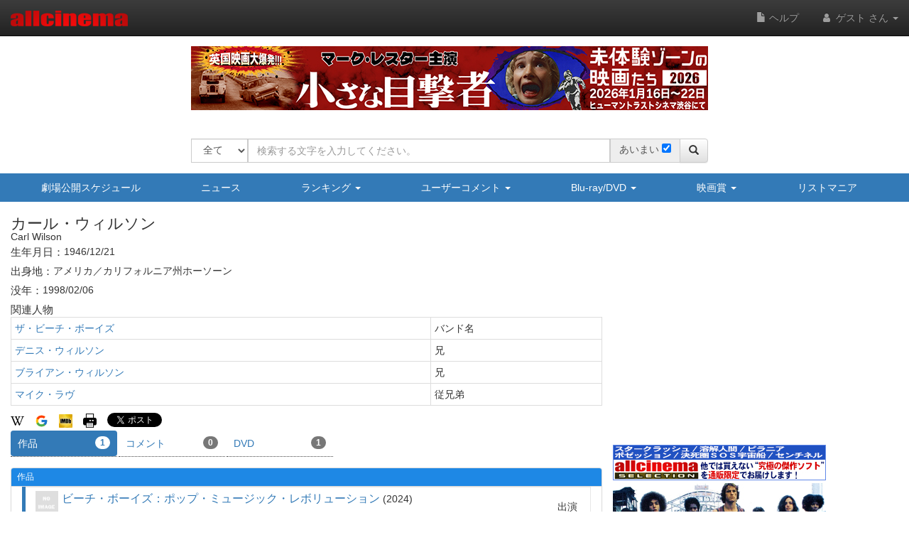

--- FILE ---
content_type: text/html; charset=UTF-8
request_url: https://www.allcinema.net/person/290100
body_size: 18271
content:
<!DOCTYPE html>
<html lang="ja">
    <head prefix="og: http://ogp.me/ns# fb: http://ogp.me/ns/fb# website: http://ogp.me/ns/websaite#">
<!-- Global site tag (gtag.js) - Google Analytics -->
<script async src="https://www.googletagmanager.com/gtag/js?id=G-VX2BW2S9KH"></script>
<script>
  window.dataLayer = window.dataLayer || [];
  function gtag(){dataLayer.push(arguments);}
  gtag('js', new Date());

  gtag('config', 'G-VX2BW2S9KH');
</script>

		
        <meta name="viewport" content="width=device-width, initial-scale=1.0" />

        <title>カール・ウィルソン(Carl Wilson) - allcinema</title>

        <meta charset="utf-8">
        <meta http-equiv="X-UA-Compatible" content="IE=edge">
        <meta name="viewport" content="width=device-width, initial-scale=1">

        <!-- CSRF Token -->
        <meta name="csrf-token"        content="fiMaM1sfDMYthHNh09VqsZ7nr0Ua3KC8wnGiPXZJ">

        <meta name="author"         content="allcinema" />
        <meta name="copyright"      content="Copyright (C) Stingray. All Rights Reserved." />
        <meta name="description"    content="カール・ウィルソンとは、"     lang="ja" />
        <meta name="keywords"       content="カール・ウィルソン,Carl Wilson,かーる・うぃるそん"        lang="ja" />

        <link rel="icon" type="image/x-icon" href="/favicon.ico">
        <link rel="apple-touch-icon" type="image/png" sizes="180x180" href="/apple-touch-icon.png">
        <link rel="icon" type="image/png" sizes="192x192" href="/android-chrome-192x192.png">

        <!-- og -->
        <meta content="ja_JP" property="og:locale">

        
        <meta content="カール・ウィルソン(Carl Wilson) - allcinema" property="og:title">

                                    <meta content="video:actor" property="og:type">
        <meta content="https://www.allcinema.net/person/290100" property="og:url">
        <meta content="カール・ウィルソンとは、" property="og:description">
        <meta content="allcinema" property="og:site_name">

        

        <meta name="twitter:card"           content="summary" />
        <meta name="twitter:site"           content="@allcinemanet" />
        <meta name="twitter:title"          content="カール・ウィルソン(Carl Wilson) - allcinema" />
        <meta name="twitter:description"    content="カール・ウィルソンとは、" />
        <meta name="twitter:image"          content="" />

        
        <meta property="fb:app_id" content="1757934847761714" />

        <link rel="stylesheet" href="https://code.jquery.com/ui/1.9.2/themes/base/jquery-ui.css" />
        <script type="text/javascript" src="//ajax.googleapis.com/ajax/libs/jquery/2.1.1/jquery.min.js"></script>
        <link rel="stylesheet" href="https://ajax.googleapis.com/ajax/libs/jqueryui/1.12.1/themes/smoothness/jquery-ui.css">
        <script src="https://ajax.googleapis.com/ajax/libs/jqueryui/1.12.1/jquery-ui.min.js"></script>
        <script type="text/javascript" src="//ajax.googleapis.com/ajax/libs/jqueryui/1/i18n/jquery.ui.datepicker-ja.min.js"></script>
        <script type="text/javascript" src="/js/cookie/jquery.cookie.js"></script>

        
            <script type="text/javascript">
              var __gyr = {
                "config": {
                  "clientToken": "3H9D2LC0L1",
                  "site": "allcinema.net"
                }
              };
              (function() {
                var ub = document.createElement('script');
                ub.type = 'text/javascript'; ub.async = true;
                ub.src = location.protocol + "//cmn.gyro-n.com/js/gyr.min.js";
                var s = document.getElementsByTagName('script')[0];
                s.parentNode.insertBefore(ub, s);
              })();
            </script>
        
        <script type="text/javascript">
            var ajaxType    = "post";
            var limitList	= 0;
            var limitQuery	= 0;


            var Setting     = function(){
                this.path = {
                    domain      : "allcinema.net",
                    main        : "https://www.allcinema.net/",
                    movie       : "https://www.allcinema.net/cinema/",
                    person      : "https://www.allcinema.net/person/",
                    award       : "https://www.allcinema.net/award/",
                    news        : "https://www.allcinema.net/news/",
                    ranking     : "https://www.allcinema.net/ranking/",
                    contents    : "https://www.allcinema.net/contents/",
                    search      : "https://www.allcinema.net/search/",
                    present     : "https://www.allcinema.net/present/",
                    ssl         : "https://www.allcinema.net/ssl/",
                    css         : "https://www.allcinema.net/css/",
                    js          : "https://www.allcinema.net/js/",
                    mypage      : "https://www.allcinema.net/mypage/",
                    soft        : "https://www.allcinema.net/soft/",
                    office      : "https://www.allcinema.net/office/",
                    list        : "https://www.allcinema.net/list/",
                    user        : "https://www.allcinema.net/user/",
                    tv          : "https://www.allcinema.net/tv/",
                    images      : "https://www.allcinema.net/images/",
                    img         : "https://www.allcinema.net/img/",
                    group       : "https://www.allcinema.net/group/",

                };
                this.userId     = -1;

                                                        	this.userId     = "";
                     								limitList	= 20;
                        	limitQuery	= 100;
                                        	                

            };
            var oSet = new Setting();
            //ローディングの設定
            var loadingImage         = "/images/ajax-loading.gif";
            var loadingImageWidth    = "32";      //32;     //画像のwidth
            var loadingFixTop        = "0";        //0;    //相対的なデフォルトの表示TOP
            var pageBackMargin       = "100";  //100;
            var $errorMessage         = $("<div/>").addClass("list_caution").text("該当する作品はありません。");


        </script>

        <!-- Latest compiled and minified CSS -->
        <link rel="stylesheet" href="https://stackpath.bootstrapcdn.com/bootstrap/3.4.1/css/bootstrap.min.css" integrity="sha384-HSMxcRTRxnN+Bdg0JdbxYKrThecOKuH5zCYotlSAcp1+c8xmyTe9GYg1l9a69psu" crossorigin="anonymous">

        <!-- Optional theme -->

        <link rel="stylesheet" href="https://stackpath.bootstrapcdn.com/bootstrap/3.4.1/css/bootstrap-theme.min.css" integrity="sha384-6pzBo3FDv/PJ8r2KRkGHifhEocL+1X2rVCTTkUfGk7/0pbek5mMa1upzvWbrUbOZ" crossorigin="anonymous">

        
        <script src="https://cdnjs.cloudflare.com/ajax/libs/popper.js/1.14.0/umd/popper.min.js">

        <!-- Latest compiled and minified JavaScript -->
        <script src="https://stackpath.bootstrapcdn.com/bootstrap/3.4.1/js/bootstrap.min.js" integrity="sha384-aJ21OjlMXNL5UyIl/XNwTMqvzeRMZH2w8c5cRVpzpU8Y5bApTppSuUkhZXN0VxHd" crossorigin="anonymous"></script>


        <!-- Just for debugging purposes. Don't actually copy these 2 lines! -->
        <!--[if lt IE 9]><script src="../../assets/js/ie8-responsive-file-warning.js"></script><![endif]-->
        <script src="/js/bootstrap/ie-emulation-modes-warning.js"></script>


        <!-- HTML5 shim and Respond.js IE8 support of HTML5 elements and media queries -->
        <!--[if lt IE 9]>
          <script src="https://oss.maxcdn.com/html5shiv/3.7.2/html5shiv.min.js"></script>
          <script src="https://oss.maxcdn.com/respond/1.4.2/respond.min.js"></script>
        <![endif]-->

        <!--印刷用-->
        <link rel="stylesheet" type="text/css" href="/css/print.css" />
        <link rel="stylesheet" type="text/css" href="/css/allcinema.css?20240621" />

        
        
        <link rel="stylesheet" type="text/css" href="/css/bootstrap.panels.css" />

        
        <link rel="stylesheet" media="(min-width:768px)" href="/css/size.pc.css">
        <link rel="stylesheet" media="(man-width:767px)" href="/css/size.cellphone.css">


        <!--google+-->
        <link rel="canonical" href="https://www.allcinema.net/person/290100" />

        <script type="text/javascript" src="https://www.allcinema.net/js/lightbox-2.7.1/lightbox/js/lightbox.js"></script>
        <link rel="stylesheet" type="text/css" href="https://www.allcinema.net/js/lightbox-2.7.1/lightbox/css/lightbox.css"/>
        <script type="text/javascript" src="https://www.allcinema.net/js/raty/lib/jquery.raty.min.js"></script>
        <!--長文部分表示-->
        <script type="text/javascript" src="https://www.allcinema.net/js/jtruncsubstr/jtruncsubstr.js"></script>

        <!--youtube-->
        <link rel="stylesheet" type="text/css" href="https://www.allcinema.net/js/colorbox/colorbox.css"/>
        <script type="text/javascript" src="https://www.allcinema.net/js/colorbox/jquery.colorbox-min.js"></script>
        <script type="text/javascript" src="https://www.allcinema.net/js/raty/lib/jquery.raty.min.js"></script>

        <!--郵便番号-->
        <script src="https://yubinbango.github.io/yubinbango/yubinbango.js" charset="UTF-8"></script>
        <!--入力validate-->
        <script type="text/javascript" src="https://ajax.aspnetcdn.com/ajax/jquery.validate/1.15.0/jquery.validate.min.js"></script>
        <script type="text/javascript" src="https://ajax.aspnetcdn.com/ajax/jquery.validate/1.15.0/additional-methods.min.js"></script>

        <!--　検索フォームでのマルチセレクト-->
        <link rel="stylesheet" type="text/css" href="https://www.allcinema.net/js/jquery-ui-multiselect-widget-master/jquery-ui-multiselect-widget-master/jquery.multiselect.css" />
        <script type="text/javascript" src="https://www.allcinema.net/js/jquery-ui-multiselect-widget-master/jquery-ui-multiselect-widget-master/src/jquery.multiselect.filter.min.js"></script>
        <script type="text/javascript" src="https://www.allcinema.net/js/jquery-ui-multiselect-widget-master/jquery-ui-multiselect-widget-master/src/jquery.multiselect_clear.js"></script>

        <link href="https://www.allcinema.net/js/select-multiple/select-multiple.css" media="screen" rel="stylesheet" type="text/css">
        <script type="text/javascript" src="https://www.allcinema.net/js/select-multiple/jquery.select-multiple.js"></script>

                    <script type="text/javascript" src="https://www.allcinema.net/js/min.ad.js"></script>
                <!-- 広告設定 -->
        <script>
            <!--
            var adsenseHeader = new Adsense();
        	adsenseHeader.client 	= "ca-pub-0188261870173097";
            adsenseHeader.slot 		= "3634113417";
            adsenseHeader.width 	= "728";
            adsenseHeader.height 	= "90";
            adsenseHeader.enabled 	= "true" == "true"? true:false;

            var adsenseRight        = new Adsense();
        	adsenseRight.client 	= "ca-pub-0188261870173097";
        	adsenseRight.slot 		= "6445347086";
        	adsenseRight.width 		= "300";
        	adsenseRight.height 	= "250";
        	adsenseRight.enabled 	= "true" == "true"? true:false;

            var adsenseCenter = new Adsense();
        	adsenseCenter.client = "ca-pub-0188261870173097";
        	adsenseCenter.slot 		= "8747695697";
        	adsenseCenter.width 	= "336";
        	adsenseCenter.height 	= "280";
        	adsenseCenter.enabled 	= "false" == "true"? true:false;

            var adsenseFooter = new Adsense();
            adsenseFooter.client 	= "ca-pub-0188261870173097";
            adsenseFooter.slot 		= "6522034862";
            adsenseFooter.width 	= "728";
            adsenseFooter.height 	= "90";
            adsenseFooter.enabled 	= "true" == "true"? true:false;

            //===============================
            //overture 設定
            //===============================
            var overture = {
                enabled		: "false" == "true"? true:false,
                type		: "ac_header",
                ctxtId		: "allcinema002",
                maxCount	: 3,
                source		: "allcinema_jp_cat_ctxt"
            };

            //getOverTureSrc(overture);
            -->
        </script>


                    
            <script type="text/javascript">
            <!--
            var rakutenSetting = {
                "url"               : 'https://app.rakuten.co.jp/services/api/BooksDVD/Search/20170404?',
                "urlbook"           : 'https://app.rakuten.co.jp/services/api/BooksBook/Search/20170404?',
                "applicationid"     : '1032091739990573797',
                "affiliateid"		: '10ccc6d4.877ca600.10ccc6d5.4c243489'
            };

            var yahooSetting = {
                "url"            : 'https://shopping.yahooapis.jp/ShoppingWebService/V1/json/itemSearch',
                "appid"          : 'f76nDFOxg66EEw9dfQi3a3dNn52ZwHfUlOQv4jxOFPap81dGiqphl__X.QjW2cRM9icOtSs-'
            };
            var amazonSetting = {
                "tagAll"        : "allcinemaonli-22",
                "tagBook"       : "cm_book-22",
                "tagGoods"      : "cm_book-22",
                "tagCd"         : "cm_book-22",
                "tagSoft"       : "cm_book-22",
                "tagPersonSoft" : "cm_book-22",
                "bookEanUrl"    : "https://www.amazon.co.jp/gp/search/ref=as_li_qf_sp_sr_tl?ie=UTF8&amp;camp=247&amp;creative=1211&amp;index=aps&amp;keywords=#EAN#&amp;linkCode=ur2&amp;tag=cm_book-22"
            };
            -->
            </script>
                        <link href="//netdna.bootstrapcdn.com/font-awesome/4.7.0/css/font-awesome.min.css" rel="stylesheet">
		
        <script src="https://cdnjs.cloudflare.com/ajax/libs/bxslider/4.2.15/jquery.bxslider.min.js"></script>
        <link href="https://cdnjs.cloudflare.com/ajax/libs/bxslider/4.2.15/jquery.bxslider.min.css" rel="stylesheet" />

     	
     	

        <script>
        	<!--
        	var csrf_token = 'fiMaM1sfDMYthHNh09VqsZ7nr0Ua3KC8wnGiPXZJ';
        	$.ajaxSetup({
                headers: {
                    'X-CSRF-TOKEN': csrf_token
                }
       		});
        	-->
        </script>

    </head>

    <body id = "page-person-index">

        <script>
        	<!--
        	function isIE() {
        	    let userAgent = window.navigator.userAgent.toLowerCase();
        	    if ( userAgent.indexOf( 'msie' ) !== -1 || userAgent.indexOf( 'trident' ) !== -1 ) {
        	        return true;
        	    }
        	    return false;
        	  }
        	if ( isIE() ) {


        	    var $ieDiv = $("<div/>").addClass("alert alert-danger");
        	    var msg = "<center><span>Internet Explorerは非対応です。</span><p>当サイトはInternet Explorer非対応です。";
        	    msg += "他のブラウザを使用してご利用ください。</p>";
        	    msg += "対応ブラウザのダウンロードページ<br/><br/>";
        	    msg += "<a href='https://www.mozilla.org/ja/firefox/new/'>Firefoxをダウンロード</a><br />";
				msg += "<a href='https://www.google.co.jp/chrome/index.html'>Google Chromeをダウンロード</a><br />";
        	    msg += "<a href='https://www.microsoft.com/ja-jp/windows/microsoft-edge'>Microsoft Edgeをダウンロード</a><br />";
        	    msg += "<center/>";
        	    $ieDiv.html(msg);
				$("body").append( $ieDiv );    //HTMLの追加
            }
        	-->
        </script>

	<div id="fb-root"></div>
	<script async defer src="https://connect.facebook.net/ja_JP/sdk.js#xfbml=1&version=v3.2&appId=1757934847761714&autoLogAppEvents=1"></script>

		

        <header class="navbar navbar-inverse navbar-fixed-top">
    <div class="container-fluid">
        <div class="navbar-header">
            <button class="navbar-toggle collapsed" type="button" data-toggle="collapse" data-target=".bs-navbar-collapse">
                <span class="sr-only">ナビゲーション</span>
                <span class="icon-bar"></span>
                <span class="icon-bar"></span>
                <span class="icon-bar"></span>
            </button>
            <div id="area-logo-image" class="navbar-brand">
                <a href="https://www.allcinema.net/">
                    <img id="logoSite" src="/images/logo.png" alt="allcinema オールシネマ 映画＆DVDデータベース" />
                </a>
            </div>
        </div>

        <nav class="collapse navbar-collapse bs-navbar-collapse">
            <ul class="nav navbar-nav navbar-right">
                 <li>
                      <a href="https://www.allcinema.net/help/"><i class="glyphicon glyphicon-file"></i>&nbsp;ヘルプ</a>
                 </li>
                                                                                    <li class="dropdown">
                            <a href="#" class="dropdown-toggle" data-toggle="dropdown" role="button" aria-haspopup="true" aria-expanded="true">
                                <i class="fa fa-user fa-fw"></i>
                                                                    ゲスト
                                                                さん
                                <span class="caret"></span>
                            </a>
                            <a href="#" class="dropdown-toggle hidden-lg hidden-md hidden-sm hidden-xs" data-toggle="dropdown" role="button" aria-haspopup="true" aria-expanded="false">
                                <i class="fa fa-user fa-fw"></i>
                                <span class="caret"></span>
                            </a>
                            <ul class="dropdown-menu">
                                                                    <li>
                                        <a href="https://www.allcinema.net/login/"><i class="fa fa-sign-in fa-fw"></i>ログイン</a>
                                    </li>
                                                              <li>
                                    <a href="https://www.allcinema.net/register/"><i class="fa fa-pencil fa-fw"></i>新規登録</a>
                                </li>
                               
                            </ul>
                        </li>
                                                </ul>
        </nav>
    </div>
</header>


        <!--バナー-->
        <div class="hidden-xs">
            <div id="area-site-header-ad" class="container">
                <div class="row">
                    <div class="col-xs-12 text-center" style="height: 90px;">
						
						
						
                        <script type="text/javascript">

                                                        //adsense header
                            //自社
                            var s =  '<div id="gyr-lpo-frame-292" class="gyr-lpo" data-gyr-frame-name="A_B_55_9PS" style="visibility: hidden;"></div>';

                            if (adsenseHeader.enabled == false){
                            	document.write(s);
                            }else{
                                
								var iRandomMax 	= 5;	//ランダムな数を作る値 10の場合は 0-9で10種類
                                var iRandom 	=  Math.floor(Math.random() * iRandomMax);
                                if (iRandom == 0){
                                //if (1 == 0){
                                    //スティングレイ広告
									document.write(s);
                                }else{
                                    //google
                                	//adsenseHeader.show();
                                    var ad_google = '';
                                    ad_google = '<scr'+ 'ipt async src="https://pagead2.googlesyndication.com/pagead/js/adsbygoogle.js?client=ca-pub-0188261870173097" crossorigin="anonymous"></scr' + 'ipt>';
                                    ad_google = ad_google + '<ins class="adsbygoogle" style="display:inline-block;width:728px;height:90px" data-ad-client="ca-pub-0188261870173097" data-ad-slot="6410918924"></ins>';
                                    ad_google = ad_google + '<scr'+ 'ipt>(adsbygoogle = window.adsbygoogle || []).push({});</scr' + 'ipt>';
                                    document.write(ad_google);
                                }
                            }

                        </script>
						
                    </div>
                </div>
            </div>
        </div>
        <!--/バナー-->
		<br>
        
        <!--検索フォーム-->
<div class="container">
    <div id = "search-form-area"  class = "row">　
        <div class="col-xs-12 text-center">
          <form action = "https://www.allcinema.net/search/" method = "GET" id = "searchForm">
          		<input
                	type = "hidden"
                	id	 = "send_type"
                	name = "send_type"
                	value = "form" />

                <input
                	type = "hidden"
                	id	 = "mypage_off"
                	name = "mypage_off"
                	value = "" />

				<!-- 完全一致実行 -->
                <input
                	type = "hidden"
                	id	 = "search_exist"
                	name = "search_exist"
                	value = "1" />

                <div class="form-group">
                    <div class="input-group">
						<span class="input-group-btn btn-search-select">
                            <select
                             id		= "search_target"
                             name	= "search_target"
                             class	= "form-control" >
                                <option value="all">全て</option>
                                <option value="cinema">作品</option>
                                <option value="person">人物</option>
                                <option value="soft">ソフト</option>
                            </select>
      					</span><!-- /btn-group -->
                        <input
                            type	= "text"
                            id		= "search_word"
                            name	= "search_word"
                            class	= "form-control" placeholder="検索する文字を入力してください。"
                            value	= ""
                        >
                        <span id="input_ambiguous" class="input-group-addon hidden-xs">
                        	<label class="search_ambiguous_label">あいまい</label>
							<input type="checkbox"
		                	id	 = "search_ambiguous"
        		        	name = "search_ambiguous"
        		        	value = "1"
							>
						</span>


                        <span class="input-group-btn">
                            <button class="btn btn-default" type="submit" form="searchForm">
                                <i class='glyphicon glyphicon-search'></i>
                            </button>
                        </span>
                    </div>
                </div>
            </form>
        </div>
    </div>
</div>

<!--/検索フォーム-->
<script type="text/javascript">

    <!--


    
    var search_type 			= "";
    search_type					=  search_type === "" ? 0 : search_type;

	//検索ターゲットのselected
    var search_type_cookie_name = "search_target";
    $('#' + search_type_cookie_name + ' option[value="' + search_type + '"]').prop('selected',true);


	var search_ambiguous = 1;

	if (!$("#input_ambiguous").is(":visible")){
		search_ambiguous = 1;
	}

	if (search_ambiguous == 1){
		$("#search_ambiguous").prop("checked",true);
	}else{
		$("#search_ambiguous").prop("checked",false);
	}



    $("#searchForm").submit(function() {
        var search_word = $('#searchForm').find('[name="search_word"]').val();
        if(search_word == ''){
            alert('検索文字が入力されていません。');
            return false;
        }
        $.cookie(
            "search_word",
            $('#searchForm').find('[name="search_word"]').val(),
            {
                domain	: document.domain,
                expires	: 30
            }
        );
        $.cookie(
            "search_target",
            $("#search_target").val(),
            {
                domain	: document.domain,
                expires	: 30
            }
        );

        $.cookie(
                "search_exist",
                $("#search_exist").val(),
                {
                    domain	: document.domain,
                    expires	: 30
                }
            );

        var ambiguous = 1;
        if ($("#search_ambiguous").is(':checked')){
        	ambiguous = 1;
        }else{
        	ambiguous = 0;
		}
        $.cookie(
            "search_ambiguous",
            ambiguous,
            {
                domain	: document.domain,
                expires	: 30
            }
        );
    });
    -->
</script>
        <!-- if isset -->
        
            
            <!--サイトナビ xs-->
        <div id = "area-site-nav-xs" class="panel-group area-menu visible-xs">
            <div class="panel panel-primary">
                <div class="panel-heading area-menu">
                    <a data-toggle="collapse" href="#collapse1" class = "btn btn-block btn-primary btn-menu">
                        <i class="glyphicon glyphicon-menu-hamburger"></i>
                        <span class="menu-label">メニュー</span>
                        <span class="caret"></span>
                    </a>
                </div>

                <div id="collapse1" class="panel-collapse collapse">
                    <ul class="nav nav-pills nav-stacked">
                        <li class="nav-item">
                            <a class="" href="https://www.allcinema.net/calendar/">
                                <i class="glyphicon glyphicon-calendar"></i>
                                劇場公開スケジュール
                            </a>
                        </li>
                        <li class="nav-item">
                            <a class="nav-link" href="https://www.allcinema.net/news">
                                <i class="glyphicon glyphicon-list"></i>
                                ニュース
                            </a>
                        </li>
                        <li class="nav-item">
                        	<a class="btn btn-menu-inner" role="button" data-toggle="collapse" href="#collapseRanking" aria-expanded="false" aria-controls="collapseRanking">
                                <i class="glyphicon glyphicon-equalizer"></i>
                                ランキング&nbsp;<span class="caret"></span>
                            </a>
                            <div class="collapse" id="collapseRanking">
                                <ul class="list-group">
                                    <li class="list-group-item">
                                        <a class = "a-li-spread" href="https://www.allcinema.net/ranking/">アクセスランキング</a>
                                    </li>
                                    <li class="list-group-item">
                                        <a class = "a-li-spread" href="https://www.allcinema.net/appraisal/average">投票平均TOP100</a>
                                    </li>
                                    <li class="list-group-item">
                                        <a class = "a-li-spread" href="https://www.allcinema.net/appraisal/sum">投票合計TOP100</a>
                                    </li>
                                </ul>
                            </div>
                        </li>
                        <li class="nav-item">
                            <a class="btn btn-menu-inner" role="button" data-toggle="collapse" href="#collapseComment" aria-expanded="false" aria-controls="collapseComment">
                                <i class="glyphicon glyphicon-comment"></i>
                                ユーザーコメント&nbsp;<span class="caret"></span>
                            </a>
                            <div class="collapse" id="collapseComment">
                                <ul class="list-group">
                                    <li class="list-group-item">
                                        <a class = "a-li-spread" href="https://www.allcinema.net/comment/cinema/">作品へのコメント</a>
                                    </li>
                                    <li class="list-group-item">
                                        <a class = "a-li-spread" href="https://www.allcinema.net/comment/person/">人物へのコメント</a>
                                    </li>
                                    <li class="list-group-item">
                                        <a class = "a-li-spread" href="https://www.allcinema.net/user/search/">ユーザーリスト</a>
                                    </li>

                                </ul>
                            </div>
                        </li>
                        <li class="nav-item">
                            <a class="btn btn-menu-inner" role="button" data-toggle="collapse" href="#collapseSoft" aria-expanded="false" aria-controls="collapseSoft">
                                <i class="glyphicon glyphicon-cd"></i>
                                Blu-ray/DVD&nbsp;<span class="caret"></span>
                            </a>
                            <div class="collapse" id="collapseSoft">
                                <ul class="list-group">
                                    <li class="list-group-item">
                                        <a class = "a-li-spread" href="https://www.allcinema.net/soft/calendar/">リリースカレンダー</a>
                                    </li>
                                    <li class="list-group-item">
                                        <a class = "a-li-spread" href="https://www.allcinema.net/soft/newentry/">新着情報</a>
                                    </li>
                                    <li class="list-group-item">
                                        <a class = "a-li-spread" href="https://www.allcinema.net/soft/rental/">今週のレンタル</a>
                                    </li>
                                    <li class="list-group-item">
                                        <a class = "a-li-spread" href="https://www.allcinema.net/soft/limit/">販売終了</a>
                                    </li>

                                </ul>
                            </div>
                        </li>
                        <li class="nav-item">
                            <a class="btn btn-menu-inner" role="button" data-toggle="collapse" href="#collapseAward" aria-expanded="false" aria-controls="collapseAward">
                                <i class="glyphicon glyphicon-king"></i>
                                映画賞&nbsp;<span class="caret"></span>
                            </a>
                            <div class="collapse" id="collapseAward">
                                <ul class="list-group">
                                    <li class="list-group-item">
                                        <a class = "a-li-spread" href="https://www.allcinema.net/award/アカデミー賞">アカデミー賞</a>
                                    </li>
                                    <li class="list-group-item">
                                        <a class = "a-li-spread" href="https://www.allcinema.net/award/カンヌ国際映画祭">カンヌ国際映画祭</a>
                                    </li>
                                    <li class="list-group-item">
                                        <a class = "a-li-spread" href="https://www.allcinema.net/award/ヴェネチア国際映画祭">ヴェネチア国際映画祭</a>
                                    </li>
                                    <li class="list-group-item">
                                        <a class = "a-li-spread" href="https://www.allcinema.net/award/ベルリン国際映画祭">ベルリン国際映画祭</a>
                                    </li>
                                    <li class="list-group-item">
                                        <a class = "a-li-spread" href="https://www.allcinema.net/award/ゴールデン・グローブ">ゴールデン・グローブ</a>
                                    </li>
                                    <li class="list-group-item">
                                        <a class = "a-li-spread" href="https://www.allcinema.net/award/ＭＴＶムービー・アワード">ＭＴＶムービー・アワード</a>
                                    </li>
                                    <li class="list-group-item">
                                        <a class = "a-li-spread" href="https://www.allcinema.net/award/英国アカデミー賞">英国アカデミー賞</a>
                                    </li>
                                    <li class="list-group-item">
                                        <a class = "a-li-spread" href="https://www.allcinema.net/award/セザール賞">セザール賞</a>
                                    </li>
                                    <li class="list-group-item">
                                        <a class = "a-li-spread" href="https://www.allcinema.net/award/インディペンデント・スピリット賞">インディペンデント・スピリット賞</a>
                                    </li>
                                    <li class="list-group-item">
                                        <a class = "a-li-spread" href="https://www.allcinema.net/award/全米批評家協会賞">全米批評家協会賞</a>
                                    </li>
                                    <li class="list-group-item">
                                        <a class = "a-li-spread" href="https://www.allcinema.net/award/ＮＹ批評家協会賞">ＮＹ批評家協会賞</a>
                                    </li>
                                    <li class="list-group-item">
                                        <a class = "a-li-spread" href="https://www.allcinema.net/award/ＬＡ批評家協会賞">ＬＡ批評家協会賞</a>
                                    </li>
                                    <li class="list-group-item">
                                        <a class = "a-li-spread" href="https://www.allcinema.net/award/日本アカデミー賞">日本アカデミー賞</a>
                                    </li>
                                    <li class="list-group-item">
                                        <a class = "a-li-spread" href="https://www.allcinema.net/award/東京国際映画祭">東京国際映画祭</a>
                                    </li>
                                    <li class="list-group-item">
                                        <a class = "a-li-spread" href="https://www.allcinema.net/award/ヨーロッパ映画賞">ヨーロッパ映画賞</a>
                                    </li>
                                    <li class="list-group-item">
                                        <a class = "a-li-spread" href="https://www.allcinema.net/award/ラジー賞（ゴールデン・ラズベリー賞）">ラジー賞（ゴールデン・ラズベリー賞）</a>
                                    </li>
                                    <li class="list-group-item">
                                        <a class = "a-li-spread" href="https://www.allcinema.net/award/アボリアッツ・ファンタスティック映画祭">アボリアッツ・ファンタスティック映画祭</a>
                                    </li>
                                    <li class="list-group-item">
                                        <a class = "a-li-spread" href="https://www.allcinema.net/award/ジュラルメール・ファンタスティック映画祭">ジュラルメール・ファンタスティック映画祭</a>
                                    </li>
                                    <li class="list-group-item">
                                        <a class = "a-li-spread" href="https://www.allcinema.net/award/日本映画プロフェッショナル大賞">日本映画プロフェッショナル大賞</a>
                                    </li>
                                    <li class="list-group-item">
                                        <a class = "a-li-spread" href="https://www.allcinema.net/award/ブルーリボン賞">ブルーリボン賞</a>
                                    </li>
                                    <li class="list-group-item">
                                        <a class = "a-li-spread" href="https://www.allcinema.net/award/アメリカ国立フィルム登録簿">アメリカ国立フィルム登録簿</a>
                                    </li>
                                    <li class="list-group-item">
                                        <a class = "a-li-spread" href="https://www.allcinema.net/award/放送映画批評家協会賞">放送映画批評家協会賞</a>
                                    </li>
                                </ul>
                            </div>
                        </li>
                        <li class="nav-item">
                            <a class="nav-link" href="https://www.allcinema.net/list/">
                                <i class="glyphicon glyphicon-list-alt"></i>
                                リストマニア
                            </a>
                        </li>


                    </ul>

                </div>
            </div>
        </div>

        <!--サイトナビ-->
        <div id = "area-site-nav-sm" class="container-fluid hidden-xs">
            <div class="row">
                <div class="col-xs-12 text-center">
                    <ul class="nav nav-pills nav-justified site-nav-ul">
                        <li class="site-nav-li">
                            <a class="site-nav-li-a" href="https://www.allcinema.net/calendar/">劇場公開スケジュール</a>
                        </li>
                        <li>
                            <a class="site-nav-li-a" href="https://www.allcinema.net/news">ニュース</a>
                        </li>
                        <li>
                            <a class="site-nav-li-a" href="https://www.allcinema.net/ranking/" class="dropdown-toggle" data-toggle="dropdown">ランキング&nbsp;<span class="caret"></span></a>
                            <ul class="dropdown-menu">
                                <li><a class = "a-li-spread" href="https://www.allcinema.net/ranking/">アクセスランキング</a></li>
                                <li><a class = "a-li-spread" href="https://www.allcinema.net/appraisal/average">投票平均TOP100</a></li>
                                <li><a class = "a-li-spread" href="https://www.allcinema.net/appraisal/sum">投票合計TOP100</a></li>
                            </ul>
                        </li>
                        <li class="dropdown">
                            <a class="site-nav-li-a" href="https://www.allcinema.net/comment/" class="dropdown-toggle" data-toggle="dropdown">ユーザーコメント&nbsp;<span class="caret"></span></a>
                            <ul class="dropdown-menu">
                                <li><a class = "a-li-spread" href="https://www.allcinema.net/comment/cinema/">作品へのコメント</a></li>
                                <li><a class = "a-li-spread" href="https://www.allcinema.net/comment/person/">人物へのコメント</a></li>
                                <li><a class = "a-li-spread" href="https://www.allcinema.net/user/search/">ユーザーリスト</a></li>

                            </ul>
                        </li>

                        <li class="dropdown">
                            <a class="site-nav-li-a" href="https://www.allcinema.net/soft/" class="dropdown-toggle" data-toggle="dropdown">Blu-ray/DVD&nbsp;<span class="caret"></span></a>
                            <ul class="dropdown-menu">
                                <li><a class = "a-li-spread" href="https://www.allcinema.net/soft/calendar/">リリースカレンダー</a></li>
                                <li><a class = "a-li-spread" href="https://www.allcinema.net/soft/newentry/">新着情報</a></li>
                                <li><a class = "a-li-spread" href="https://www.allcinema.net/soft/rental/">今週のレンタル</a></li>
                                <li><a class = "a-li-spread" href="https://www.allcinema.net/soft/limit/">販売終了</a></li>
                            </ul>
                        </li>
                        <li class="dropdown">
                            <a class="site-nav-li-a" href="" class="dropdown-toggle" data-toggle="dropdown">映画賞&nbsp;<span class="caret"></span></a>
                            <ul class="dropdown-menu">
                                <li><a class = "a-li-spread" href="https://www.allcinema.net/award/アカデミー賞">アカデミー賞</a></li>
                                <li><a class = "a-li-spread" href="https://www.allcinema.net/award/カンヌ国際映画祭">カンヌ国際映画祭</a></li>
                                <li><a class = "a-li-spread" href="https://www.allcinema.net/award/ヴェネチア国際映画祭">ヴェネチア国際映画祭</a></li>
                                <li><a class = "a-li-spread" href="https://www.allcinema.net/award/ベルリン国際映画祭">ベルリン国際映画祭</a></li>
                                <li><a class = "a-li-spread" href="https://www.allcinema.net/award/ゴールデン・グローブ">ゴールデン・グローブ</a></li>
                                <li><a class = "a-li-spread" href="https://www.allcinema.net/award/ＭＴＶムービー・アワード">ＭＴＶムービー・アワード</a></li>
                                <li><a class = "a-li-spread" href="https://www.allcinema.net/award/英国アカデミー賞">英国アカデミー賞</a></li>
                                <li><a class = "a-li-spread" href="https://www.allcinema.net/award/セザール賞">セザール賞</a></li>
                                <li><a class = "a-li-spread" href="https://www.allcinema.net/award/インディペンデント・スピリット賞">インディペンデント・スピリット賞</a></li>
                                <li><a class = "a-li-spread" href="https://www.allcinema.net/award/全米批評家協会賞">全米批評家協会賞</a></li>
                                <li><a class = "a-li-spread" href="https://www.allcinema.net/award/ＮＹ批評家協会賞">ＮＹ批評家協会賞</a></li>
                                <li><a class = "a-li-spread" href="https://www.allcinema.net/award/ＬＡ批評家協会賞">ＬＡ批評家協会賞</a></li>
                                <li><a class = "a-li-spread" href="https://www.allcinema.net/award/日本アカデミー賞">日本アカデミー賞</a></li>
                                <li><a class = "a-li-spread" href="https://www.allcinema.net/award/東京国際映画祭">東京国際映画祭</a></li>
                                <li><a class = "a-li-spread" href="https://www.allcinema.net/award/ヨーロッパ映画賞">ヨーロッパ映画賞</a></li>
                                <li><a class = "a-li-spread" href="https://www.allcinema.net/award/ラジー賞（ゴールデン・ラズベリー賞）">ラジー賞（ゴールデン・ラズベリー賞）</a></li>
                                <li><a class = "a-li-spread" href="https://www.allcinema.net/award/アボリアッツ・ファンタスティック映画祭">アボリアッツ・ファンタスティック映画祭</a></li>
                                <li><a class = "a-li-spread" href="https://www.allcinema.net/award/ジュラルメール・ファンタスティック映画祭">ジュラルメール・ファンタスティック映画祭</a></li>
                                <li><a class = "a-li-spread" href="https://www.allcinema.net/award/日本映画プロフェッショナル大賞">日本映画プロフェッショナル大賞</a></li>
                                <li><a class = "a-li-spread" href="https://www.allcinema.net/award/ブルーリボン賞">ブルーリボン賞</a></li>
                                <li><a class = "a-li-spread" href="https://www.allcinema.net/award/アメリカ国立フィルム登録簿">アメリカ国立フィルム登録簿</a></li>
                                <li><a class = "a-li-spread" href="https://www.allcinema.net/award/放送映画批評家協会賞">放送映画批評家協会賞</a></li>
                            </ul>
                        </li>
                        <li>
                            <a class="site-nav-li-a" href="https://www.allcinema.net/list/">リストマニア</a>
                        </li>
                    </ul>
                </div>
            </div>
        </div>
        <!--/サイトナビ-->

            <!--コンテンツエリア-->
            
            <!--  area-site-body -->
            <div id= "area-site-body" style="padding-left: 0px;" class = "css-table" >
				
                <!--/area-site-body-left 画面左-->
                <div id = "area-site-body-left" class = "css-cell">
                    <div id="contents-person">
    <!--spec-->
    <div id = "area-site-body-spec-table" class = "css-table">
        <!--spec left-->
        <div id = "area-site-body-spec-left" class = "css-cell hidden-xs">
            <div class="area-image-main"></div><!--メイン画像-->
        </div>
        <!--/spec left-->

        <!--spec right-->
        <div id = "area-site-body-spec-right" class = "css-cell">
            <!--名前-->
            <div class = "person-area-name">
                <span itemprop="name">
                    <h1 class="person-name">
                        <span itemprop="name">カール・ウィルソン</span>
                        
                    </h1>
                </span>
            </div>
            <!--/名前-->

            <!--e名-->
                            <div>
                    <h2 class="person-name-english">Carl Wilson</h2>
                </div>
                        <!--/e名-->

            <!--ふりがな-->
                                    <!--/ふりがな-->

            <div class = "visible-xs">
                <div class="area-image-main-xs" ></div><!--メイン画像-->
            </div>

            <!--別名-->
                        <!--/別名-->

                             <div class="css-cell person-spen-label visible-xs">生年月日</div>
                <div class="css-table">
                    <div class="css-row row-person-spec">
                        <div class="css-cell person-spen-label hidden-xs">生年月日：</div>
                        <div class="css-cell">
                            <span itemprop="birthDate" datetime="1946-12-21">1946/12/21</span>
                        </div>
                    </div>
                </div>
                                        <div class="css-cell person-spen-label visible-xs">出身地</div>
                <div class="css-table">
                    <div class="css-row row-person-spec">
                        <div class="css-cell person-spen-label hidden-xs">出身地：</div>
                        <div class="css-cell">
                            アメリカ／カリフォルニア州ホーソーン
                        </div>
                    </div>
                </div>
                        
                <div class="css-cell person-spen-label visible-xs">没年</div>
                <div class="css-table">
                    <div class="css-row row-person-spec">
                        <div class="css-cell person-spen-label hidden-xs">没年：</div>
                        <div class="css-cell">
                            <span itemprop="deathDate" datetime="1998-02-06">1998/02/06</span>
                        </div>
                    </div>
                </div>
            
            <!--関連人物-->
            <div id ="detail-relatedpersons"></div>
            <!--/関連人物-->


            <!-- 同名異人 -->

                   </div>
        <!--/spec right-->
    </div>
    <!--/spec-->

    
        <div class = "area-spec area-link">
        <ul class="other-link-ul">
            <li>
                <div class="movie-other-link">
                    <a href ="https://ja.wikipedia.org/wiki/%E3%82%AB%E3%83%BC%E3%83%AB%E3%83%BB%E3%82%A6%E3%82%A3%E3%83%AB%E3%82%BD%E3%83%B3" target="_blank" data-toggle="tooltip" title="Wikipediaのページを開く">
                        <img src="https://www.allcinema.net/images/icon-wikipedia.png" alt="Wikipediaのページを開く"  class = "movie-other-link-image" />
                    </a>
                </div>
            </li>
            <li>
                <div class="movie-other-link">
                    <a href ="https://www.google.co.jp/search?q=%E3%82%AB%E3%83%BC%E3%83%AB%E3%83%BB%E3%82%A6%E3%82%A3%E3%83%AB%E3%82%BD%E3%83%B3" target="_blank" data-toggle="tooltip" title="Googleのページを開く">
                        <img src="https://www.allcinema.net/images/icon-google.png" alt="Googleのページを開く"  class = "movie-other-link-image" />
                    </a>
                </div>
            </li>

            
            <!-- imdb -->
            <li>
                                                            <form name="imdb_search_form" action="https://www.imdb.com/find" method="get" target="_blank" style="display: inline">
                                                            <input type="hidden" name="s" value="nm">
                            
                            <input type="hidden" name="q" value = "Carl Wilson">
                            <a href="javascript:void(0);" onclick="document.imdb_search_form.submit();"  data-toggle="tooltip" title="IMDBのページを開く">
                                <img src="https://www.allcinema.net/images/logo_imdb_32.png" alt="IMDBのページを開く" class = "movie-other-link-image"  />
                            </a>
                        </form>
                                                </li>
            <li>
            	<!-- 印刷 -->
                <div class="movie-other-link">
                    <a href="../person/pdf/290100" target="_blank" data-toggle="tooltip" title="印刷する">
                        <img src="https://www.allcinema.net/images/printer.png" alt="印刷する" class = "movie-other-link-image" />
                    </a>
                </div>
			</li>
    		<li id="link_sns_vseparate" class = "visible-xs">&nbsp;</li>
    		<li>
            <!-- SNS -->
        		<div id ="area-sns"></div>
            </li>
		</ul>
    </div>
    <!--広告　Yahoo XS-->
	
	<div id = "graph_filmo_watch"></div>
    <!--バイオグラフィー -->
        <!--/バイオグラフィー -->

    <!--コンテンツメニュー-->
    <ul id = "person-contents-menu" class="nav nav-pills hidden-xs">
                    <li class="navi-li filmography">
                <a
                    href    = "#filmography"
                    class     = "contest-button"
                    data-toggle    = "tab"
                    data-type    = "filmography"
                    data-area    = "detail-filmography"
                >

                    作品
                    <span class="badge person-accordion-label-number">1</span>
                </a>
            </li>
                <li class="navi-li usercomments">
            <a
                href        = "#usercomments"
                class           = "contest-button"
                data-toggle    = "tab"
                data-type    = "usercomments"
                data-area    = "detail-usercomments"
            >
                コメント
                <span class="badge person-accordion-label-number">0</span>
            </a>
        </li>

                                           <li class="navi-li dvds">
                <a
                    href    = "#dvds"
                    class     = "contest-button"
                    data-toggle    = "tab"
                    data-type    = "dvds"
                    data-area    = "detail-dvds"
                >
                    DVD
                    <span class="badge person-accordion-label-number">
                        1
                    </span>
                </a>
            </li>
        
                                        		
        
    </ul>



    <!-- accordion -->
    <div class="tab-content">
        <!--フィルモグラフィ-->
                    <button type="button" id = "filmography"" class="btn btn-default btn-block contest-button  visible-xs" data-type="filmography" data-area="detail-filmography">
            <span class="badge pull-right badge-contents">1</span>
        <div class="button-caption-frame">
        <div class="button-caption">作品</div>
    </div>
</button>


<div id = "detail-filmography"></div>
                <!--コメント-->
        <button type="button" id = "usercomments"" class="btn btn-default btn-block contest-button  visible-xs" data-type="usercomments" data-area="detail-usercomments">
            <span class="badge pull-right badge-contents">0</span>
        <div class="button-caption-frame">
        <div class="button-caption">コメント</div>
    </div>
</button>


<div id = "detail-usercomments"></div>

        <!--画像-->
        
        <!--映画賞-->
                <!--blurays-->
                <!--dvds-->
                    <button type="button" id = "dvds"" class="btn btn-default btn-block contest-button  visible-xs" data-type="dvds" data-area="detail-dvds">
            <span class="badge pull-right badge-contents">1</span>
        <div class="button-caption-frame">
        <div class="button-caption">DVD</div>
    </div>
</button>


<div id = "detail-dvds"></div>
       
        <!--personnews-->
                <!--personsounds-->
        
        <!--personappraisals-->
                <!--persondubbing-->
                		
		
		<br />
		<div class = "index-xs-centering visible-xs">
	<!--v margin-->
	<div class="contents_vertical_space"></div>

	<!--stingray -->
	<a href="https://www.stingray-store.com/" target="_blank">
		<img src="/images/selectiondvd.jpg" / vspace="2">
	</a>

<div class="">
	<a href="https://www.stingray-store.com/warriors.html" target="_blank">
		<img src="/images/allcinemaAD_warriors.jpg" / vspace="2">
	</a>
</div>

<div class="">
	<a href="https://www.stingray-store.com/twotw.html" target="_blank">
		<img src="/images/allcinemaAD_war.jpg" / vspace="2">
	</a>
</div>

<div class="">
	<a href="https://www.stingray-store.com/wargames.html" target="_blank">
		<img src="/images/allcinemaAD_wg.jpg" / vspace="2">
	</a>
</div>


<div class="">
	<a href="https://www.stingray-store.com/" target="_blank">
		<img src="/images/allcinemaAD_mbv.jpg" / vspace="2">
	</a>
</div>

<div class="">
	<a href="https://www.stingray-store.com/" target="_blank">
		<img src="/images/allcinemaAD_efla.jpg" / vspace="2">
	</a>
</div>

<div class="">
	<a href="https://www.stingray-store.com/" target="_blank">
		<img src="/images/allcinemaAD_pro.jpg" / vspace="2">
	</a>
</div>

<div class="">
	<a href="https://www.stingray-store.com/" target="_blank">
		<img src="/images/allcinemaAD_beck.jpg" / vspace="2">
	</a>
</div>

<div class="">
	<a href="https://www.stingray-store.com/" target="_blank">
		<img src="/images/allcinemaAD_trap.jpg" / vspace="2">
	</a>
</div>

	<!--v margin-->
	<div class="contents_vertical_space"></div>

	<br />
	<!--amazon -->
	<SCRIPT charset="utf-8" type="text/javascript" src="//ws-fe.amazon-adsystem.com/widgets/q?rt=tf_mfw&ServiceVersion=20070822&MarketPlace=JP&ID=V20070822%2FJP%2Fallcinemaonli-22%2F8001%2Fd49d21f7-b490-4b6a-9b15-7638c3ce17da"> </SCRIPT> <NOSCRIPT><A rel="nofollow" HREF="//ws-fe.amazon-adsystem.com/widgets/q?rt=tf_mfw&ServiceVersion=20070822&MarketPlace=JP&ID=V20070822%2FJP%2Fallcinemaonli-22%2F8001%2Fd49d21f7-b490-4b6a-9b15-7638c3ce17da&Operation=NoScript">Amazon.co.jp ウィジェット</A></NOSCRIPT>

</div>
   </div>
    <!--/コンテンツメニュー-->
    	
</div>
                </div>
                <!--/area-site-body-left-->


                <!--area-site-body-right 画面右-->
                <!-- ad right -->
                <div class="hidden-xs">
                    <div id = "area-site-body-right" class = "css-cell">
                        	<!--広告　yahoo -->
<div class="hidden-xs">
    <div class="ad-right-yahoo">
        <script type="text/javascript">
            var adYahooRight = new AdYahoo();
            adYahooRight.enabled = true;
            adYahooRight.show();
        </script>
    </div>
</div>

<!--広告　google -->
<!--広告　google -->
<div class="hidden-xs">
    <div class="ad-right-google" id = "ad-right-google-id">
<script async src="https://pagead2.googlesyndication.com/pagead/js/adsbygoogle.js?client=ca-pub-0188261870173097"
     crossorigin="anonymous"></script>
<!-- square_fixed -->
<ins class="adsbygoogle"
     style="display:inline-block;width:300px;height:300px"
     data-ad-client="ca-pub-0188261870173097"
     data-ad-slot="9378071039"></ins>
<script>
     (adsbygoogle = window.adsbygoogle || []).push({});
</script>

    </div>
</div>

<!--v margin -->
<div class="contents_vertical_space"></div>

<!-- stingray selection -->
<div class="">
	<a href="https://www.stingray-store.com/" target="_blank">
		<img src="/images/selectiondvd.jpg" / vspace="2">
	</a>
</div>

<div class="">
	<a href="https://www.stingray-store.com/warriors.html" target="_blank">
		<img src="/images/allcinemaAD_warriors.jpg" / vspace="2">
	</a>
</div>

<div class="">
	<a href="https://www.stingray-store.com/twotw.html" target="_blank">
		<img src="/images/allcinemaAD_war.jpg" / vspace="2">
	</a>
</div>

<div class="">
	<a href="https://www.stingray-store.com/wargames.html" target="_blank">
		<img src="/images/allcinemaAD_wg.jpg" / vspace="2">
	</a>
</div>

<div class="">
	<a href="https://www.stingray-store.com/" target="_blank">
		<img src="/images/allcinemaAD_mbv.jpg" / vspace="2">
	</a>
</div>

<div class="">
	<a href="https://www.stingray-store.com/" target="_blank">
		<img src="/images/allcinemaAD_efla.jpg" / vspace="2">
	</a>
</div>

<div class="">
	<a href="https://www.stingray-store.com/" target="_blank">
		<img src="/images/allcinemaAD_pro.jpg" / vspace="2">
	</a>
</div>

<div class="">
	<a href="https://www.stingray-store.com/" target="_blank">
		<img src="/images/allcinemaAD_beck.jpg" / vspace="2">
	</a>
</div>

<div class="">
	<a href="https://www.stingray-store.com/" target="_blank">
		<img src="/images/allcinemaAD_trap.jpg" / vspace="2">
	</a>
</div>

<!--v margin -->
<div class="contents_vertical_space"></div>
<p />
<!--amazon -->
<SCRIPT charset="utf-8" type="text/javascript" src="//ws-fe.amazon-adsystem.com/widgets/q?rt=tf_mfw&ServiceVersion=20070822&MarketPlace=JP&ID=V20070822%2FJP%2Fallcinemaonli-22%2F8001%2Fd49d21f7-b490-4b6a-9b15-7638c3ce17da"> </SCRIPT> <NOSCRIPT><A rel="nofollow" HREF="//ws-fe.amazon-adsystem.com/widgets/q?rt=tf_mfw&ServiceVersion=20070822&MarketPlace=JP&ID=V20070822%2FJP%2Fallcinemaonli-22%2F8001%2Fd49d21f7-b490-4b6a-9b15-7638c3ce17da&Operation=NoScript">Amazon.co.jp ウィジェット</A></NOSCRIPT>
                    </div>
                </div>
                <!-- /ad right -->
                <!--/area-site-body-right-->
            </div>
            <!--  /area-site-body -->
                <!-- /if isset -->

        <!-- footer -->
        <!-- フッター　広告 xs-->
        <div class="visible-xs">
            <div class="col-xs-12 text-center ad-footer-center">
                <div class="ad-footer-google">
                
<script async src="https://pagead2.googlesyndication.com/pagead/js/adsbygoogle.js?client=ca-pub-0188261870173097"
     crossorigin="anonymous"></script>
<!-- responsible_width -->
<ins class="adsbygoogle"
     style="display:block"
     data-ad-client="ca-pub-0188261870173097"
     data-ad-slot="4454604348"
     data-ad-format="auto"
     data-full-width-responsive="true"></ins>
<script>
     (adsbygoogle = window.adsbygoogle || []).push({});
</script>
                </div>
            </div>
        </div>
        <!-- /フッター　広告 xs-->

        <!-- フッター　広告 ms-->
        <div class="row hidden-xs">
            <div class="col-xs-12 text-center" >
               <div id= "area-site-footer-ad">
<script async src="https://pagead2.googlesyndication.com/pagead/js/adsbygoogle.js?client=ca-pub-0188261870173097"
     crossorigin="anonymous"></script>
<!-- responsible_width -->
<ins class="adsbygoogle"
     style="display:block"
     data-ad-client="ca-pub-0188261870173097"
     data-ad-slot="4454604348"
     data-ad-format="auto"
     data-full-width-responsive="true"></ins>
<script>
     (adsbygoogle = window.adsbygoogle || []).push({});
</script>

                </div>
            </div>
        </div>
        <!-- /フッター　広告 ms-->

        <div class = "hidden-xs">
            <!-- フッター　メニュー-->
             <!--サイトナビ large-->
        <div id = "area-site-info-navi" class = "col-xs-12">
            <!--information-->
            <ul class="nav nav-pills nav-justified">
                <li><a href="https://www.allcinema.net/office/">会社情報</a></li>
                <li><a href="https://www.allcinema.net/office/advertising/">広告について</a></li>
                <li><a href="https://www.allcinema.net/office/privacy/">プライバシーポリシー</a></li>
                <li><a href="https://www.allcinema.net/office/disclaimer/">免責</a></li>
                <li><a href="https://www.allcinema.net/office/inquiry/">お問い合わせ</a></li>
            </ul>
            <!--/information-->
        </div>
        <!--/サイトナビ large-->
        </div>

        <!-- ロゴ -->
        <div class="col-xs-12 col-sm-3">
            <img id= "img-company" src="/images/s-logo.gif" alt="株式会社スティングレイ" class = "hidden-xs" />
            <img id= "img-company-xs" src="/images/s-logo.gif" alt="株式会社スティングレイ" class = "visible-xs" />
        </div>
        <!-- /ロゴ -->

        <!--copy right -->
        <div class="col-xs-12 col-sm-9">
            <div class="site-footer-caution">
                このデータベースのデータおよび解説文等の権利はすべて株式会社スティングレイが所有しています。<br />
                データ及び解説文、画像等の無断転用を一切禁じます。
            </div>
            <div class="site-footer-copyright">
                Copyright (C) Stingray. All Rights Reserved.
            </div>
        </div>
        <!--/copy right -->
        <!-- /footer -->

        <!-- フッター　メニュ（XS)ー-->
        <!--サイトナビ large-->
<div id = "area-site-info-navi-xs" class = "col-xs-12">
    <!--information-->
    <ul class="official-link-ul list-group list-inline">
        <li class="list-group-item"><a href="https://www.allcinema.net/office/">会社情報</a></li>
        <li class="list-group-item">&nbsp;/&nbsp;<a href="https://www.allcinema.net/office/advertising/">広告について</a></li>
        <li class="list-group-item">&nbsp;/&nbsp;<a href="https://www.allcinema.net/office/privacy/">プライバシーポリシー</a></li>
        <li class="list-group-item">&nbsp;/&nbsp;<a href="https://www.allcinema.net/office/disclaimer/">免責</a></li>
        <li class="list-group-item">&nbsp;/&nbsp;<a href="https://www.allcinema.net/office/inquiry/">お問い合わせ</a></li>
    </ul>
    <!--/information-->

</div>
<!--/サイトナビ large-->

         
        <script src="https://maxcdn.bootstrapcdn.com/bootstrap/3.3.2/js/bootstrap.min.js"></script>
        <script src="https://cdnjs.cloudflare.com/ajax/libs/holder/2.5.2/holder.js"></script>
        <!-- IE10 viewport hack for Surface/desktop Windows 8 bug -->
        <script src="https://www.allcinema.net/js/bootstrap/ie10-viewport-bug-workaround.js"></script>
        <!--youtube-->
        <!--
            <script src="/js/model.youtube.js"></script>
            <script src="https://apis.google.com/js/client.js?onload=onJSClientLoad"></script>
        -->
            <!-- template app (全アプリで使用） -->
    <script type="text/javascript" src="https://www.allcinema.net/js_local/function.js"></script>
    <script type="text/javascript" src="https://www.allcinema.net/js_local/frame.js"></script>
    <script type="text/javascript" src="https://www.allcinema.net/js_local/frame.search.result.addcenter.js"></script>
    <script type="text/javascript" src="https://www.allcinema.net/js_local/frame.public.list.js"></script>
	<script type="text/javascript" src="https://www.allcinema.net/js_local/frame.list.detail.js"></script>
	<script type="text/javascript" src="https://www.allcinema.net/js_local/frame.mypage.mycinema.js"></script>
	<script type="text/javascript" src="https://www.allcinema.net/js_local/frame.mypage.search.js"></script>
	<script type="text/javascript" src="https://www.allcinema.net/js_local/frame.person.search.form.js"></script>
	<script type="text/javascript" src="https://www.allcinema.net/js_local/frame.mypage.navi.list.js"></script>

    <script type="text/javascript" src="https://www.allcinema.net/js_local/frame.action.ajax.js"></script>
    <script type="text/javascript" src="https://www.allcinema.net/js_local/frame.loading.js"></script>
    <script type="text/javascript" src="https://www.allcinema.net/js_local/frame.control.pagenavi.js"></script>
    <script type="text/javascript" src="https://www.allcinema.net/js_local/object.loading.v2.js"></script>

    <script type="text/javascript" src="https://www.allcinema.net/js_local/view.base.js"></script>
    <script type="text/javascript" src="https://www.allcinema.net/js_local/view.caption.js"></script>
    <script type="text/javascript" src="https://www.allcinema.net/js_local/view.button.sub.js"></script>
    <!-- 評価 -->
    <script type="text/javascript" src="https://www.allcinema.net/js_local/view.all.appraisal.js"></script>
    <script type="text/javascript" src="https://www.allcinema.net/js_local/jquery.appraisal.js"></script>


    <!-- マイページ -->
    <script type="text/javascript" src="https://www.allcinema.net/js_local/view.mypage.navi.button.js"></script>
    <script type="text/javascript" src="https://www.allcinema.net/js_local/view.mypage.navi.button.lists.js"></script>
    <script type="text/javascript" src="https://www.allcinema.net/js_local/view.mypage.navi.parts.js"></script>
    <script type="text/javascript" src="https://www.allcinema.net/js_local/view.mypage.navi.sub.js"></script>

    <script type="text/javascript" src="https://www.allcinema.net/js_local/view.mypage.navi.button.js"></script>
    <script type="text/javascript" src="https://www.allcinema.net/js_local/view.mypage.navi.area.js"></script>

	<script type="text/javascript" src="https://www.allcinema.net/js_local/view.mypage.navi.js"></script>


    <script type="text/javascript" src="https://www.allcinema.net/js_local/object.message.fade.js"></script>
    <script type="text/javascript" src="https://www.allcinema.net/js_local/view.mypage.mycinema.register.js"></script>
    <script type="text/javascript" src="https://www.allcinema.net/js_local/view.mypage.menu.js"></script>
    <script type="text/javascript" src="https://www.allcinema.net/js_local/object.mypage.button.group.js"></script>
    <script type="text/javascript" src="https://www.allcinema.net/js_local/object.mypage.button.group.horizon.js"></script>
    <script type="text/javascript" src="https://www.allcinema.net/js_local/object.mypage.button.group.small.js"></script>
    <script type="text/javascript" src="https://www.allcinema.net/js_local/object.mypage.button.group.vertical.js"></script>
    <script type="text/javascript" src="https://www.allcinema.net/js_local/object.mypage.check.js"></script>
    <script type="text/javascript" src="https://www.allcinema.net/js_local/object.mypage.form.control.js"></script>
    <script type="text/javascript" src="https://www.allcinema.net/js_local/object.mypage.detail.row.js"></script>
    <script type="text/javascript" src="https://www.allcinema.net/js_local/object.mypage.detail.row.watch.js"></script>
    <script type="text/javascript" src="https://www.allcinema.net/js_local/object.mypage.detail.row.have.js"></script>
    <script type="text/javascript" src="https://www.allcinema.net/js_local/object.mypage.detail.row.record.js"></script>
    <script type="text/javascript" src="https://www.allcinema.net/js_local/object.mypage.detail.table.js"></script>
    <script type="text/javascript" src="https://www.allcinema.net/js_local/object.mypage.detail.table.watch.js"></script>
    <script type="text/javascript" src="https://www.allcinema.net/js_local/object.mypage.detail.table.have.js"></script>
    <script type="text/javascript" src="https://www.allcinema.net/js_local/object.mypage.detail.table.record.js"></script>
    <script type="text/javascript" src="https://www.allcinema.net/js_local/view.mypage.mycinema.movie.small.js"></script>
    <script type="text/javascript" src="https://www.allcinema.net/js_local/view.mypage.mycinema.movie.large.js"></script>
    <script type="text/javascript" src="https://www.allcinema.net/js_local/object.mypage.list.js"></script>
    <script type="text/javascript" src="https://www.allcinema.net/js_local/object.mypage.detail.memo.js"></script>
    <script type="text/javascript" src="https://www.allcinema.net/js_local/object.mypage.detail.memo.html5.js"></script>
    <script type="text/javascript" src="https://www.allcinema.net/js_local/jquery.mypage.check.js"></script>
    <script type="text/javascript" src="https://www.allcinema.net/js_local/jquery.mypage.detail.js"></script>

    <!-- 画像 -->
    <script type="text/javascript" src="https://www.allcinema.net/js_local/view.image.lightbox.js"></script>
    <script type="text/javascript" src="https://www.allcinema.net/js_local/view.image.link.js"></script>
    <script type="text/javascript" src="https://www.allcinema.net/js_local/view.image.thumbnail.js"></script>
    <script type="text/javascript" src="https://www.allcinema.net/js_local/view.image.gallery.js"></script>
    <script type="text/javascript" src="https://www.allcinema.net/js_local/view.image.main.js"></script>

    <!--  ページで使用  -->


    <script type="text/javascript" src="https://www.allcinema.net/js_local/view.movie.list.basic.js"></script>


    <script type="text/javascript" src="https://www.allcinema.net/js_local/view.movie.filmography.v2.js"></script>
    <script type="text/javascript" src="https://www.allcinema.net/js_local/view.movie.filmography.xs.v2.js"></script>


    <script type="text/javascript" src="https://www.allcinema.net/js_local/view.movie.search.extend.js"></script>



    <script type="text/javascript" src="https://www.allcinema.net/js_local/view.movie.ver.201906.js"></script>

    <script type="text/javascript" src="https://www.allcinema.net/js_local/view.all.sns.js"></script>
    <script type="text/javascript" src="https://www.allcinema.net/js_local/view.movie.title.js"></script>
    <script type="text/javascript" src="https://www.allcinema.net/js_local/view.all.news.list.js"></script>
    <script type="text/javascript" src="https://www.allcinema.net/js_local/view.all.present.list.js"></script>
    <script type="text/javascript" src="https://www.allcinema.net/js_local/view.all.onair.list.js"></script>
    <script type="text/javascript" src="https://www.allcinema.net/js_local/view.index.theater.js"></script>

    <!--作品-->
    <script type="text/javascript" src="https://www.allcinema.net/js_local/object.schema.person.js"></script>
    <script type="text/javascript" src="https://www.allcinema.net/js_local/view.form.select.js"></script>
    <script type="text/javascript" src="https://www.allcinema.net/js_local/view.all.comment.js"></script>
    <script type="text/javascript" src="https://www.allcinema.net/js_local/view.all.soft.list.rental.js"></script>
    <script type="text/javascript" src="https://www.allcinema.net/js_local/view.form.review.js"></script>
    <script type="text/javascript" src="https://www.allcinema.net/js_local/view.review.button.form.unit.js"></script>

    <script type="text/javascript" src="https://www.allcinema.net/js_local/jquery.review.js"></script>
    <script type="text/javascript" src="https://www.allcinema.net/js_local/view.all.store.js"></script>
    <script type="text/javascript" src="https://www.allcinema.net/js_local/view.store.table.js"></script>
    <script type="text/javascript" src="https://www.allcinema.net/js_local/view.public.list.js"></script>
    <script type="text/javascript" src="https://www.allcinema.net/js_local/jquery.list.favorite.js"></script>
    <script type="text/javascript" src="https://www.allcinema.net/js_local/frame.credit.js"></script>



    <script type="text/javascript" src="https://www.allcinema.net/js_local/view.character.js"></script>
    <script type="text/javascript" src="https://www.allcinema.net/js_local/view.movie.broadcast.js"></script>

    <script type="text/javascript" src="https://www.allcinema.net/js_local/view.movie.credit.js"></script>
    <script type="text/javascript" src="https://www.allcinema.net/js_local/view.movie.credit.small.ver2.js"></script>

    <script type="text/javascript" src="https://www.allcinema.net/js_local/view.movie.company.js"></script>
    <script type="text/javascript" src="https://www.allcinema.net/js_local/view.movie.award.js"></script>
    <script type="text/javascript" src="https://www.allcinema.net/js_local/view.movie.sound.js"></script>
    <script type="text/javascript" src="https://www.allcinema.net/js_local/view.movie.episode.js"></script>
    <script type="text/javascript" src="https://www.allcinema.net/js_local/view.movie.episode.sort.combo.js"></script>
    <script type="text/javascript" src="https://www.allcinema.net/js_local/view.movie.book.list.js"></script>
    <script type="text/javascript" src="https://www.allcinema.net/js_local/view.movie.onair.js"></script>
    <script type="text/javascript" src="https://www.allcinema.net/js_local/view.movie.dubbing.js"></script>
    <script type="text/javascript" src="https://www.allcinema.net/js_local/view.movie.related.js"></script>
    <script type="text/javascript" src="https://www.allcinema.net/js_local/view.movie.recommend.js"></script>
    <script type="text/javascript" src="https://www.allcinema.net/js_local/view.movie.weblink.js"></script>

    <!-- amazon -->
    <script type="text/javascript" src="https://www.allcinema.net/js_local/view.amazon.item.pickup.js"></script>
    <script type="text/javascript" src="https://www.allcinema.net/js_local/function.amazon.js"></script>
    <script type="text/javascript" src="https://www.allcinema.net/js_local/view.amazon.item.js"></script>
    <script type="text/javascript" src="https://www.allcinema.net/js_local/view.amazon.item.list.js"></script>
    <script type="text/javascript" src="https://www.allcinema.net/js_local/set.book.amazon.js"></script>


    <!-- youtube -->
    <script type="text/javascript" src="https://www.allcinema.net/js_local/model.youtube.js"></script>
    <script type="text/javascript" src="https://www.allcinema.net/js_local/view.all.youtube.js"></script>
    <script type="text/javascript" src="https://www.allcinema.net/js_local/view.all.youtube.form.sort.js"></script>
    <script type="text/javascript" src="https://www.allcinema.net/js_local/jquery.youtube.js"></script>

    <!-- iTune -->
    <script type="text/javascript" src="https://www.allcinema.net/js_local/jquery.itune.js"></script>
    <script type="text/javascript" src="https://www.allcinema.net/js_local/view.all.itune.js"></script>
    <script type="text/javascript" src="https://www.allcinema.net/js_local/view.all.itune.form.media.js"></script>

    <!-- person -->
    <script type="text/javascript" src="https://www.allcinema.net/js_local/view.form.select.js"></script>
    <script type="text/javascript" src="https://www.allcinema.net/js_local/view.form.review.js"></script>
    <script type="text/javascript" src="https://www.allcinema.net/js_local/jquery.review.js"></script>
    <script type="text/javascript" src="https://www.allcinema.net/js_local/view.all.news.list.js"></script>
    <script type="text/javascript" src="https://www.allcinema.net/js_local/view.all.comment.js"></script>
    <script type="text/javascript" src="https://www.allcinema.net/js_local/view.all.present.list.js"></script>
    <script type="text/javascript" src="https://www.allcinema.net/js_local/view.all.soft.list.rental.js"></script>
    <script type="text/javascript" src="https://www.allcinema.net/js_local/object.schema.person.js"></script>
    <script type="text/javascript" src="https://www.allcinema.net/js_local/view.person.filmography.sort.js"></script>
    <script type="text/javascript" src="https://www.allcinema.net/js_local/view.person.filmography.episode.js"></script>
    <script type="text/javascript" src="https://www.allcinema.net/js_local/view.person.award.js"></script>
    <script type="text/javascript" src="https://www.allcinema.net/js_local/view.person.sound.js"></script>
    <script type="text/javascript" src="https://www.allcinema.net/js_local/view.person.appraisal.js"></script>
    <script type="text/javascript" src="https://www.allcinema.net/js_local/view.person.dubbing.js"></script>
    <script type="text/javascript" src="https://www.allcinema.net/js_local/view.person.name.js"></script><!--人名-->
    <script type="text/javascript" src="https://www.allcinema.net/js_local/view.person.related.js"></script>
    <script type="text/javascript" src="https://www.allcinema.net/js_local/view.movie.list.js"></script>

    <!-- search -->
    <script type="text/javascript" src="https://www.allcinema.net/js_local/view.person.js"></script>
    <script type="text/javascript" src="https://www.allcinema.net/js_local/view.person.search.js"></script>
    <script type="text/javascript" src="https://www.allcinema.net/js_local/view.person.list.js"></script>
    <script type="text/javascript" src="https://www.allcinema.net/js_local/view.soft.list.js"></script>
    <script type="text/javascript" src="https://www.allcinema.net/js_local/view.soft.js"></script>

    <!-- calendar -->
    <script type="text/javascript" src="https://www.allcinema.net/js_local/view.movie.theater.ver2.js"></script>

    <!-- award -->
    <script type="text/javascript" src="https://www.allcinema.net/js_local/view.award.list.js"></script>
    <script type="text/javascript" src="https://www.allcinema.net/js_local/view.award.year.list.js"></script>
    <script type="text/javascript" src="https://www.allcinema.net/js_local/view.award.detail.js"></script>

    <!-- TV -->
    <script type="text/javascript" src="https://www.allcinema.net/js_local/view.tv.program.movie.list.v2.js"></script>

    <!-- list -->
    <script type="text/javascript" src="https://www.allcinema.net/js_local/object.value.preserve.js"></script>
    <script type="text/javascript" src="https://www.allcinema.net/js_local/view.list.detail.js"></script>


    <!--  user -->
    <script type="text/javascript" src="https://www.allcinema.net/js_local/view.user.menu.js"></script>

    <!-- office advertising -->
    <script type="text/javascript" src="https://www.allcinema.net/js_local/view.form.control.zip.v3.js"></script>
    <script type="text/javascript" src="https://www.allcinema.net/js_local/view.form.control.prefecture.js"></script>
    <script type="text/javascript" src="https://www.allcinema.net/js_local/view.form.control.text.v3.js"></script>
    <script type="text/javascript" src="https://www.allcinema.net/js_local/view.form.control.tel.v3.js"></script>
    <script type="text/javascript" src="https://www.allcinema.net/js_local/view.form.control.mail.v3.js"></script>
    <script type="text/javascript" src="https://www.allcinema.net/js_local/view.form.control.hidden.v2.js"></script>
    <script type="text/javascript" src="https://www.allcinema.net/js_local/view.form.control.textarea.v3.js"></script>
    <script type="text/javascript" src="https://www.allcinema.net/js_local/object.form.validator.expand.js"></script>
    <script type="text/javascript" src="https://www.allcinema.net/js_local/object.form.ajax.js"></script>
    <script type="text/javascript" src="https://www.allcinema.net/js_local/view.form.confirm.js"></script>

    <!-- office inquiry -->
    <script type="text/javascript" src="https://www.allcinema.net/js_local/view.form.control.select.v3.js"></script>

    <!-- SOFT -->
    <script type="text/javascript" src="https://www.allcinema.net/js_local/object.contents.body.js"></script>
    <script type="text/javascript" src="https://www.allcinema.net/js_local/view.amazon.item.tr.js"></script>
    <script type="text/javascript" src="https://www.allcinema.net/js_local/jquery.ajaxapi.js"></script>


    <!-- mypage search -->
    <script type="text/javascript" src="https://www.allcinema.net/js_local/view.mypage.search.form.js"></script>

    <!-- mypage review -->
    <script type="text/javascript" src="https://www.allcinema.net/js_local/view.mypage.review.search.form.js"></script>

    <!-- mypage.achievement .award -->
    <script type="text/javascript" src="https://www.allcinema.net/js_local/view.mypage.achievement.graph.js"></script>

    <!-- auth -->
    <script type="text/javascript" src="https://www.allcinema.net/js_local/process.registry.verify.js"></script>

    <!-- mypage mycinema keep -->
    <script type="text/javascript" src="https://www.allcinema.net/js_local/frame.action.ajax.type.js"></script>

    <script type="text/javascript" src="https://www.allcinema.net/js_local/view.mypage.bookmark.function.js"></script>

	<script type="text/javascript" src="https://www.allcinema.net/js_local/view.mypage.search.list.copy.form.js"></script>

    <!-- mypage mycinema list -->
    <script type="text/javascript" src="https://www.allcinema.net/js_local/jquery.ui.touch.punch.min.js"></script>


    <script type="text/javascript" src="https://www.allcinema.net/js_local/view.mypage.mycinema.list.form.js"></script>
	<script type="text/javascript" src="https://www.allcinema.net/js_local/view.movie.list.mypage.js"></script>




    <!-- mypage mycinema memo -->
    <script type="text/javascript" src="https://www.allcinema.net/js_local/view.mypage.mycinema.search.form.js"></script>
    <script type="text/javascript" src="https://www.allcinema.net/js_local/view.mypage.search.person.form.js"></script>



    <script type="text/javascript" src="https://www.allcinema.net/js_local/view.movie.list.memo.js"></script>

    <!-- mypage mycinema appraisal -->
    <script type="text/javascript" src="https://www.allcinema.net/js_local/view.movie.list.appraisal.js"></script>

    <!-- mypage mycinema watch -->
    <script type="text/javascript" src="https://www.allcinema.net/js_local/view.mypage.mycinema.register.large.js"></script>
    <script type="text/javascript" src="https://www.allcinema.net/js_local/view.mypage.mycinema.register.small.js"></script>
    <script type="text/javascript" src="https://www.allcinema.net/js_local/view.mypage.mycinema.list.movie.js"></script>
	<script type="text/javascript" src="https://www.allcinema.net/js_local/view.mypage.mycinema.sheet.js"></script>

    <!-- news -->
    <script type="text/javascript" src="https://www.allcinema.net/js_local/view.news.detail.js"></script>

	<script type="text/javascript" src="https://www.allcinema.net/js_local/view.list.ranking.js"></script>

	<script type="text/javascript" src="https://www.allcinema.net/js_local/view.appraisal.search.form.js"></script>

	<!-- タブ切り替え -->
	<script type="text/javascript" src="https://www.allcinema.net/js_local/object.tab.switching.js"></script>

	<!-- index画像Gallery -->
	<script type="text/javascript" src="https://www.allcinema.net/js_local/view.index.gallery.js"></script>

	<script type="text/javascript" src="https://www.allcinema.net/js_local/view.movie.list.search.js"></script>

	<script type="text/javascript" src="https://www.allcinema.net/js_local/view.mypage.check.form.js"></script>


	<script type="text/javascript" src="https://www.allcinema.net/js_local/object.ajax.basic.js"></script>
	<script type="text/javascript" src="https://www.allcinema.net/js_local/view.mypage.button.check.js"></script>

	<script type="text/javascript" src="https://www.allcinema.net/js_local/view.public.list.search.form.js"></script>

	<script type="text/javascript" src="https://www.allcinema.net/js_local/view.movie.filmography.js"></script>
    <script type="text/javascript" src="https://www.allcinema.net/js_local/view.movie.appraisal.mycinema.js"></script>
    <script type="text/javascript" src="https://www.allcinema.net/js_local/view.movie.memo.js"></script>
    <script type="text/javascript" src="https://www.allcinema.net/js_local/view.movie.theater.js"></script>
    <script type="text/javascript" src="https://www.allcinema.net/js_local/view.movie.appraisal.js"></script>
    <script type="text/javascript" src="https://www.allcinema.net/js_local/view.movie.filmography.table.td.js"></script>
    <script type="text/javascript" src="https://www.allcinema.net/js_local/view.movie.filmography.js"></script>

	<script type="text/javascript" src="https://www.allcinema.net/js_local/view.ad.yahoo.center.js"></script>


	<script type="text/javascript" src="https://www.allcinema.net/js_local/view.user.search.form.js"></script>
	<script type="text/javascript" src="https://www.allcinema.net/js_local/view.user.list.js"></script>

	<script type="text/javascript" src="https://www.allcinema.net/js_local/object.move.page.top.js"></script>

	<script type="text/javascript" src="https://www.allcinema.net/js_local/view.soft.spec.js"></script>

    <script type="text/javascript" src="https://www.allcinema.net/js_local/view.form.edit.list.js"></script>
    <script type="text/javascript" src="https://www.allcinema.net/js_local/object.loading.v3.js"></script>
    <script type="text/javascript" src="https://www.allcinema.net/js_local/view.movie.groups.js"></script>
	<script type="text/javascript" src="https://www.allcinema.net/js_local/view.amazon.pickup.movie.js"></script>

	<script type="text/javascript" src="https://www.allcinema.net/js_local/view.movie.soft.all.js"></script>


    <script type="text/javascript">
        <!--
            var limitList		= 20;
            var limitListItem	= 1000;
            var limitQuery		= 100;
        -->
    	</script>
 	 
	<script type="text/javascript">
        <!--
            var limitList		= 20;
            var limitListItem	= 1000;
            var limitQuery		= 100;
        -->
    	</script>
 	 
	<script type="text/javascript">
        <!--
        var appraisalView = new AppraisalView();
        appraisalView.imageYouOn       		= "/images/star-on-you.png";
        appraisalView.imageYouOff      		= "/images/star-off-you.png";
        appraisalView.imageEveryOn       	= "/images/star-on.png";
        appraisalView.imageEveryOff      	= "/images/star-off.png";
        appraisalView.cancelon       		= "/images/cancel-on.png";
        appraisalView.canceloff      		= "/images/cancel-off.png";
        appraisalView.labelEveryone 		= "みんなの点数";
        appraisalView.labelYou      		= "あなたの点数";
        -->
    </script>
<script type="text/javascript">
    <!--
    var thumbnail	= "/images/thumbnail.jpg";
    var user_id = '';
        	     	
     	    var mypageNavi 				= new MypageNavi();
     	    mypageNavi.path				= oSet.path;
     	    mypageNavi.loadingFilePath 	= loadingImage
     	    mypageNavi.visible.mycinema = false;
     	    mypageNavi.visible.caption	= false;
     	    mypageNavi.limit.query		= limitQuery;
     	    mypageNavi.limit.list		= limitList;
        	
    //あなたの評価
    var appraisal_you_on =  "/images/star-on-you.png";
    var appraisal_you_off =  "/images/star-off-you.png";

    //みんなの評価
    var appraisal_every_on =  "/images/star-on.png";
    var appraisal_every_off =  "/images/star-off.png";


    //ユーザーコメントでの評価
    var appraisal_comment_on =  "/images/flower-on-small.png";
    var appraisal_comment_off =  "/images/flower-off-small.png";


    var ratyCancelOn       		= "/images/cancel-on.png";
    var ratyCancelOff			= "/images/cancel-off.png";
    -->
</script>
    <script type="text/javascript">
        <!--

        var PageSetting = function(){
            this.key         	= 290100;
            this.contentsTabId  = 'tabContents';
        };
        var oPs                     = new PageSetting();
        ImageJson = function(){
            this.data = {"imagesets":[],"page":{"page":1,"pagelimit":100,"maxpage":0,"allcount":0,"startcount":1,"endcount":0}};
        };

        PersonBio = function(){
            this.data = "";
        };
        RelatedpersonsJson = function(){
            this.relatedpersons = [{"relatedperson":{"person":{"personid":52664,"personnamemain":{"personname":"\u30b6\u30fb\u30d3\u30fc\u30c1\u30fb\u30dc\u30fc\u30a4\u30ba","yomigana":"\u3056\u30fb\u3073\u30fc\u3061\u30fb\u307c\u30fc\u3044\u305a","englishname":"The Beach Boys","personnamereference":""},"person_order":0,"imagesidlinksid":0},"search":{"distance":0},"relatedcolumn":"\u30d0\u30f3\u30c9\u540d"}},{"relatedperson":{"person":{"personid":58312,"personnamemain":{"personname":"\u30c7\u30cb\u30b9\u30fb\u30a6\u30a3\u30eb\u30bd\u30f3","yomigana":"\u3067\u306b\u3059\u30fb\u3046\u3043\u308b\u305d\u3093","englishname":"Dennis Wilson","personnamereference":""},"person_order":0,"imagesidlinksid":0},"search":{"distance":0},"relatedcolumn":"\u5144"}},{"relatedperson":{"person":{"personid":290973,"personnamemain":{"personname":"\u30d6\u30e9\u30a4\u30a2\u30f3\u30fb\u30a6\u30a3\u30eb\u30bd\u30f3","yomigana":"\u3076\u3089\u3044\u3042\u3093\u30fb\u3046\u3043\u308b\u305d\u3093","englishname":"Brian Wilson","personnamereference":""},"person_order":0,"imagesidlinksid":0},"search":{"distance":0},"relatedcolumn":"\u5144"}},{"relatedperson":{"person":{"personid":67998,"personnamemain":{"personname":"\u30de\u30a4\u30af\u30fb\u30e9\u30f4","yomigana":"\u307e\u3044\u304f\u30fb\u3089\u30f4","englishname":"Mike Love","personnamereference":""},"person_order":0,"imagesidlinksid":0},"search":{"distance":0},"relatedcolumn":"\u5f93\u5144\u5f1f"}}];
        };
        var thumbnail                = "/images/thumbnail.jpg";


        var jobsJson = [{"jobid":57,"jobsort":10000000,"job":"\u51fa\u6f14"}];

        //SNS
        var snsView = new SnsView();
        snsView.visible = {
                'line'		: true,
                'twitter'   : true,
                'facebook'  : true,
                'google'    : false,
                'hatena'    : false,
                'pocket'    : false
            };
        $sns = snsView.make();
        $("#area-sns").append($sns);

        //あなたの評価
        var appraisal_you_on =  "/images/star-on-you.png";
        var appraisal_you_off =  "/images/star-on-you.png";

        //みんなの評価
        var appraisal_every_on =  "/images/star-on.png";
        var appraisal_every_off =  "/images/star-on.png";

        //ユーザーコメントでの評価
        var appraisal_comment_on =  "/images/flower-on-small.png";
        var appraisal_comment_off =  "/images/flower-off-small.png";

        var ratyCancelOn       		= "/images/cancel-on.png";
        var ratyCancelOff			= "/images/cancel-off.png";

        var cookie_filmo_mypage_off			= "filmography_mypage_off";
        -->
    </script>

    <!-- jQueryグラフ -->

    <link rel="stylesheet" type="text/css" href="https://cdnjs.cloudflare.com/ajax/libs/Chart.js/2.8.0/Chart.min.css" />
	<script type="text/javascript" src="https://cdnjs.cloudflare.com/ajax/libs/Chart.js/2.8.0/Chart.min.js"></script>


        	<script type="text/javascript" src="https://www.allcinema.net/js/min.view.archivement.graph.js"></script>
        <script type="text/javascript" src="https://www.allcinema.net/js/min.page.person.js?20240620"></script>
    
<!-- amazon モバイル -->
<script type="text/javascript">
    amzn_assoc_ad_type = "link_enhancement_widget";
    amzn_assoc_tracking_id = "allcinemaonli-22";
    amzn_assoc_linkid = "5f81f3c72a218a57ae70459abfbfa9b7";
    amzn_assoc_placement = "";
    amzn_assoc_marketplace = "amazon";
    amzn_assoc_region = "JP";
</script>
<script src="//ws-fe.amazon-adsystem.com/widgets/q?ServiceVersion=20070822&Operation=GetScript&ID=OneJS&WS=1&MarketPlace=JP"></script>

        <!-- google+ -->
        <!-- head 内か、body 終了タグの直前に次のタグを貼り付けてください。 -->
        <script src="https://apis.google.com/js/platform.js" async defer>
            <!--
            {lang: 'ja'}
             -->
        </script>

        <script>
            <!--
            $(document).ready(function(){(adsbygoogle = window.adsbygoogle || []).push({})})
             -->
        </script>

    </body>
</html>


--- FILE ---
content_type: text/html
request_url: https://content.googleapis.com/static/proxy.html?usegapi=1&jsh=m%3B%2F_%2Fscs%2Fabc-static%2F_%2Fjs%2Fk%3Dgapi.lb.en.2kN9-TZiXrM.O%2Fd%3D1%2Frs%3DAHpOoo_B4hu0FeWRuWHfxnZ3V0WubwN7Qw%2Fm%3D__features__
body_size: -71
content:
<!DOCTYPE html>
<html>
<head>
<title></title>
<meta http-equiv="X-UA-Compatible" content="IE=edge" />
<script nonce="4e2dap8Ye9aVAIcyXkvHOQ">
  window['startup'] = function() {
    googleapis.server.init();
  };
</script>
<script src="https://apis.google.com/js/googleapis.proxy.js?onload=startup" async defer nonce="4e2dap8Ye9aVAIcyXkvHOQ"></script>
</head>
<body>
</body>
</html>


--- FILE ---
content_type: text/html; charset=utf-8
request_url: https://www.google.com/recaptcha/api2/aframe
body_size: 259
content:
<!DOCTYPE HTML><html><head><meta http-equiv="content-type" content="text/html; charset=UTF-8"></head><body><script nonce="Dtasbuctaahgunovt5pRUg">/** Anti-fraud and anti-abuse applications only. See google.com/recaptcha */ try{var clients={'sodar':'https://pagead2.googlesyndication.com/pagead/sodar?'};window.addEventListener("message",function(a){try{if(a.source===window.parent){var b=JSON.parse(a.data);var c=clients[b['id']];if(c){var d=document.createElement('img');d.src=c+b['params']+'&rc='+(localStorage.getItem("rc::a")?sessionStorage.getItem("rc::b"):"");window.document.body.appendChild(d);sessionStorage.setItem("rc::e",parseInt(sessionStorage.getItem("rc::e")||0)+1);localStorage.setItem("rc::h",'1769086221760');}}}catch(b){}});window.parent.postMessage("_grecaptcha_ready", "*");}catch(b){}</script></body></html>

--- FILE ---
content_type: text/javascript;charset=UTF-8
request_url: https://cast.gyro-n.com/content?id=gyr-lpo-frame-292&clientToken=3H9D2LC0L1&uuid=4e91c822-0ea8-4c60-bb5d-9fbf7e84fc68&sid=875a6a9b-35bf-49de-908a-67a06b985438&did=&ck=&fnm=A_B_55_9PS&referrer=&url=https%3A%2F%2Fwww.allcinema.net%2Fperson%2F290100&st=allcinema.net&callback=__gyr.lpo_render_content_17690862171844169&now=1769086217221
body_size: 409
content:
__gyr.lpo_render_content_17690862171844169({"targetId":"gyr-lpo-frame-292","webPartId":18252,"webPartSetId":35758,"frameId":292,"deploymentId":38379,"targetCampaignId":4230,"campaignIds":[4230],"siteId":75,"keywords":[],"content":"<a href=\"https://ttcg.jp/human_shibuya/movie/1281600.html\" data-gyr-part-link-name=\"FW\" target=\"_blank\"><img src=\"https://gyron-images.s3.ap-northeast-1.amazonaws.com/3H9D2LC0L1/chiisana_allcinema_Ads.jpg\" alt=\"\"/><\u002fa>"});